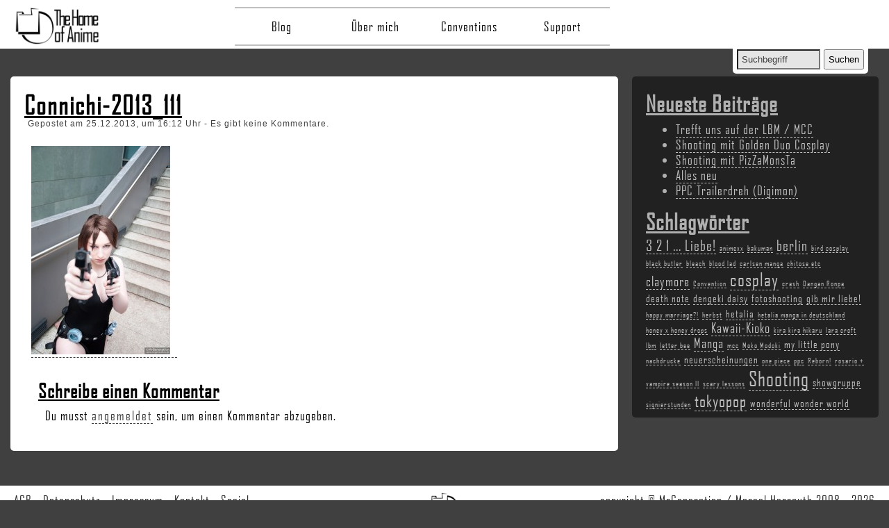

--- FILE ---
content_type: text/html; charset=UTF-8
request_url: https://www.mrgeneration.de/blog/2013/shootings-auf-der-connichi-2013/connichi-2013_111/
body_size: 8546
content:

<!doctype html id="html">
<!--[if lt IE 7 ]> <html class="no-js ie6" lang="de"> <![endif]-->
<!--[if IE 7 ]>    <html class="no-js ie7" lang="de"> <![endif]-->
<!--[if IE 8 ]>    <html class="no-js ie8" lang="de"> <![endif]-->
<!--[if (gte IE 9)|!(IE)]><!--> <html class="no-js" lang="de" id="html"> <!--<![endif]-->
<head>

<meta charset="UTF-8" />
<meta name="viewport" content="width=device-width, user-scalable=yes, initial-scale=1.0, minimum-scale=0.8, maximum-scale=1.5">
<meta http-equiv="X-UA-Compatible" content="IE=edge,chrome=1" />

<link rel="apple-touch-icon" sizes="57x57" href="https://www.mrgeneration.de/content/themes/tha-main/img/favicons/apple-icon-57x57.png">
<link rel="apple-touch-icon" sizes="60x60" href="https://www.mrgeneration.de/content/themes/tha-main/img/favicons/apple-icon-60x60.png">
<link rel="apple-touch-icon" sizes="72x72" href="https://www.mrgeneration.de/content/themes/tha-main/img/favicons/apple-icon-72x72.png">
<link rel="apple-touch-icon" sizes="76x76" href="https://www.mrgeneration.de/content/themes/tha-main/img/favicons/apple-icon-76x76.png">
<link rel="apple-touch-icon" sizes="114x114" href="https://www.mrgeneration.de/content/themes/tha-main/img/favicons/apple-icon-114x114.png">
<link rel="apple-touch-icon" sizes="120x120" href="https://www.mrgeneration.de/content/themes/tha-main/img/favicons/apple-icon-120x120.png">
<link rel="apple-touch-icon" sizes="144x144" href="https://www.mrgeneration.de/content/themes/tha-main/img/favicons/apple-icon-144x144.png">
<link rel="apple-touch-icon" sizes="152x152" href="https://www.mrgeneration.de/content/themes/tha-main/img/favicons/apple-icon-152x152.png">
<link rel="apple-touch-icon" sizes="180x180" href="https://www.mrgeneration.de/content/themes/tha-main/img/favicons/apple-icon-180x180.png">
<link rel="icon" type="image/png" sizes="192x192"  href="https://www.mrgeneration.de/content/themes/tha-main/img/favicons/android-icon-192x192.png">
<link rel="icon" type="image/png" sizes="32x32" href="https://www.mrgeneration.de/content/themes/tha-main/img/favicons/favicon-32x32.png">
<link rel="icon" type="image/png" sizes="96x96" href="https://www.mrgeneration.de/content/themes/tha-main/img/favicons/favicon-96x96.png">
<link rel="icon" type="image/png" sizes="16x16" href="https://www.mrgeneration.de/content/themes/tha-main/img/favicons/favicon-16x16.png">

<title>
		Connichi-2013_111 - The Home of Anime</title>

<link rel="profile" href="http://gmpg.org/xfn/11" />
<link rel="pingback" href="https://www.mrgeneration.de/cms/xmlrpc.php" />
	
<meta name='robots' content='index, follow, max-image-preview:large, max-snippet:-1, max-video-preview:-1' />
	<style>img:is([sizes="auto" i], [sizes^="auto," i]) { contain-intrinsic-size: 3000px 1500px }</style>
	
	<!-- This site is optimized with the Yoast SEO plugin v26.3 - https://yoast.com/wordpress/plugins/seo/ -->
	<link rel="canonical" href="https://www.mrgeneration.de/blog/2013/shootings-auf-der-connichi-2013/connichi-2013_111/" />
	<meta property="og:locale" content="de_DE" />
	<meta property="og:type" content="article" />
	<meta property="og:title" content="Connichi-2013_111" />
	<meta property="og:description" content="Model: Kawaii-Kioko" />
	<meta property="og:url" content="https://www.mrgeneration.de/blog/2013/shootings-auf-der-connichi-2013/connichi-2013_111/" />
	<meta property="og:site_name" content="The Home of Anime" />
	<meta property="article:publisher" content="https://www.facebook.com/mrgeneration.de" />
	<meta property="og:image" content="https://www.mrgeneration.de/blog/2013/shootings-auf-der-connichi-2013/connichi-2013_111" />
	<meta property="og:image:width" content="1285" />
	<meta property="og:image:height" content="1920" />
	<meta property="og:image:type" content="image/jpeg" />
	<meta name="twitter:card" content="summary_large_image" />
	<meta name="twitter:site" content="@Mr_Generation" />
	<script type="application/ld+json" class="yoast-schema-graph">{"@context":"https://schema.org","@graph":[{"@type":"WebPage","@id":"https://www.mrgeneration.de/blog/2013/shootings-auf-der-connichi-2013/connichi-2013_111/","url":"https://www.mrgeneration.de/blog/2013/shootings-auf-der-connichi-2013/connichi-2013_111/","name":"Connichi-2013_111","isPartOf":{"@id":"https://www.mrgeneration.de/#website"},"primaryImageOfPage":{"@id":"https://www.mrgeneration.de/blog/2013/shootings-auf-der-connichi-2013/connichi-2013_111/#primaryimage"},"image":{"@id":"https://www.mrgeneration.de/blog/2013/shootings-auf-der-connichi-2013/connichi-2013_111/#primaryimage"},"thumbnailUrl":"https://www.mrgeneration.de/content/uploads/2013/12/connichi-2013_111.jpg","datePublished":"2013-12-25T15:12:44+00:00","breadcrumb":{"@id":"https://www.mrgeneration.de/blog/2013/shootings-auf-der-connichi-2013/connichi-2013_111/#breadcrumb"},"inLanguage":"de","potentialAction":[{"@type":"ReadAction","target":["https://www.mrgeneration.de/blog/2013/shootings-auf-der-connichi-2013/connichi-2013_111/"]}]},{"@type":"ImageObject","inLanguage":"de","@id":"https://www.mrgeneration.de/blog/2013/shootings-auf-der-connichi-2013/connichi-2013_111/#primaryimage","url":"https://www.mrgeneration.de/content/uploads/2013/12/connichi-2013_111.jpg","contentUrl":"https://www.mrgeneration.de/content/uploads/2013/12/connichi-2013_111.jpg","width":1285,"height":1920,"caption":"Model: Kawaii-Kioko"},{"@type":"BreadcrumbList","@id":"https://www.mrgeneration.de/blog/2013/shootings-auf-der-connichi-2013/connichi-2013_111/#breadcrumb","itemListElement":[{"@type":"ListItem","position":1,"name":"Home","item":"https://www.mrgeneration.de/"},{"@type":"ListItem","position":2,"name":"Shootings auf der Connichi 2013","item":"https://www.mrgeneration.de/blog/2013/shootings-auf-der-connichi-2013/"},{"@type":"ListItem","position":3,"name":"Connichi-2013_111"}]},{"@type":"WebSite","@id":"https://www.mrgeneration.de/#website","url":"https://www.mrgeneration.de/","name":"The Home of Anime","description":"Alles rund um Fotografie, Cosplay, Anime &amp; Manga!","potentialAction":[{"@type":"SearchAction","target":{"@type":"EntryPoint","urlTemplate":"https://www.mrgeneration.de/?s={search_term_string}"},"query-input":{"@type":"PropertyValueSpecification","valueRequired":true,"valueName":"search_term_string"}}],"inLanguage":"de"}]}</script>
	<!-- / Yoast SEO plugin. -->


<link rel="alternate" type="application/rss+xml" title="The Home of Anime &raquo; Feed" href="https://www.mrgeneration.de/feed/" />
<link rel="alternate" type="application/rss+xml" title="The Home of Anime &raquo; Kommentar-Feed" href="https://www.mrgeneration.de/comments/feed/" />
<link rel="alternate" type="application/rss+xml" title="The Home of Anime &raquo; Connichi-2013_111-Kommentar-Feed" href="https://www.mrgeneration.de/blog/2013/shootings-auf-der-connichi-2013/connichi-2013_111/feed/" />
<link rel='stylesheet' id='wp-block-library-css' href='https://www.mrgeneration.de/cms/wp-includes/css/dist/block-library/style.min.css' type='text/css' media='all' />
<style id='classic-theme-styles-inline-css' type='text/css'>
/*! This file is auto-generated */
.wp-block-button__link{color:#fff;background-color:#32373c;border-radius:9999px;box-shadow:none;text-decoration:none;padding:calc(.667em + 2px) calc(1.333em + 2px);font-size:1.125em}.wp-block-file__button{background:#32373c;color:#fff;text-decoration:none}
</style>
<style id='global-styles-inline-css' type='text/css'>
:root{--wp--preset--aspect-ratio--square: 1;--wp--preset--aspect-ratio--4-3: 4/3;--wp--preset--aspect-ratio--3-4: 3/4;--wp--preset--aspect-ratio--3-2: 3/2;--wp--preset--aspect-ratio--2-3: 2/3;--wp--preset--aspect-ratio--16-9: 16/9;--wp--preset--aspect-ratio--9-16: 9/16;--wp--preset--color--black: #000000;--wp--preset--color--cyan-bluish-gray: #abb8c3;--wp--preset--color--white: #ffffff;--wp--preset--color--pale-pink: #f78da7;--wp--preset--color--vivid-red: #cf2e2e;--wp--preset--color--luminous-vivid-orange: #ff6900;--wp--preset--color--luminous-vivid-amber: #fcb900;--wp--preset--color--light-green-cyan: #7bdcb5;--wp--preset--color--vivid-green-cyan: #00d084;--wp--preset--color--pale-cyan-blue: #8ed1fc;--wp--preset--color--vivid-cyan-blue: #0693e3;--wp--preset--color--vivid-purple: #9b51e0;--wp--preset--gradient--vivid-cyan-blue-to-vivid-purple: linear-gradient(135deg,rgba(6,147,227,1) 0%,rgb(155,81,224) 100%);--wp--preset--gradient--light-green-cyan-to-vivid-green-cyan: linear-gradient(135deg,rgb(122,220,180) 0%,rgb(0,208,130) 100%);--wp--preset--gradient--luminous-vivid-amber-to-luminous-vivid-orange: linear-gradient(135deg,rgba(252,185,0,1) 0%,rgba(255,105,0,1) 100%);--wp--preset--gradient--luminous-vivid-orange-to-vivid-red: linear-gradient(135deg,rgba(255,105,0,1) 0%,rgb(207,46,46) 100%);--wp--preset--gradient--very-light-gray-to-cyan-bluish-gray: linear-gradient(135deg,rgb(238,238,238) 0%,rgb(169,184,195) 100%);--wp--preset--gradient--cool-to-warm-spectrum: linear-gradient(135deg,rgb(74,234,220) 0%,rgb(151,120,209) 20%,rgb(207,42,186) 40%,rgb(238,44,130) 60%,rgb(251,105,98) 80%,rgb(254,248,76) 100%);--wp--preset--gradient--blush-light-purple: linear-gradient(135deg,rgb(255,206,236) 0%,rgb(152,150,240) 100%);--wp--preset--gradient--blush-bordeaux: linear-gradient(135deg,rgb(254,205,165) 0%,rgb(254,45,45) 50%,rgb(107,0,62) 100%);--wp--preset--gradient--luminous-dusk: linear-gradient(135deg,rgb(255,203,112) 0%,rgb(199,81,192) 50%,rgb(65,88,208) 100%);--wp--preset--gradient--pale-ocean: linear-gradient(135deg,rgb(255,245,203) 0%,rgb(182,227,212) 50%,rgb(51,167,181) 100%);--wp--preset--gradient--electric-grass: linear-gradient(135deg,rgb(202,248,128) 0%,rgb(113,206,126) 100%);--wp--preset--gradient--midnight: linear-gradient(135deg,rgb(2,3,129) 0%,rgb(40,116,252) 100%);--wp--preset--font-size--small: 13px;--wp--preset--font-size--medium: 20px;--wp--preset--font-size--large: 36px;--wp--preset--font-size--x-large: 42px;--wp--preset--spacing--20: 0.44rem;--wp--preset--spacing--30: 0.67rem;--wp--preset--spacing--40: 1rem;--wp--preset--spacing--50: 1.5rem;--wp--preset--spacing--60: 2.25rem;--wp--preset--spacing--70: 3.38rem;--wp--preset--spacing--80: 5.06rem;--wp--preset--shadow--natural: 6px 6px 9px rgba(0, 0, 0, 0.2);--wp--preset--shadow--deep: 12px 12px 50px rgba(0, 0, 0, 0.4);--wp--preset--shadow--sharp: 6px 6px 0px rgba(0, 0, 0, 0.2);--wp--preset--shadow--outlined: 6px 6px 0px -3px rgba(255, 255, 255, 1), 6px 6px rgba(0, 0, 0, 1);--wp--preset--shadow--crisp: 6px 6px 0px rgba(0, 0, 0, 1);}:where(.is-layout-flex){gap: 0.5em;}:where(.is-layout-grid){gap: 0.5em;}body .is-layout-flex{display: flex;}.is-layout-flex{flex-wrap: wrap;align-items: center;}.is-layout-flex > :is(*, div){margin: 0;}body .is-layout-grid{display: grid;}.is-layout-grid > :is(*, div){margin: 0;}:where(.wp-block-columns.is-layout-flex){gap: 2em;}:where(.wp-block-columns.is-layout-grid){gap: 2em;}:where(.wp-block-post-template.is-layout-flex){gap: 1.25em;}:where(.wp-block-post-template.is-layout-grid){gap: 1.25em;}.has-black-color{color: var(--wp--preset--color--black) !important;}.has-cyan-bluish-gray-color{color: var(--wp--preset--color--cyan-bluish-gray) !important;}.has-white-color{color: var(--wp--preset--color--white) !important;}.has-pale-pink-color{color: var(--wp--preset--color--pale-pink) !important;}.has-vivid-red-color{color: var(--wp--preset--color--vivid-red) !important;}.has-luminous-vivid-orange-color{color: var(--wp--preset--color--luminous-vivid-orange) !important;}.has-luminous-vivid-amber-color{color: var(--wp--preset--color--luminous-vivid-amber) !important;}.has-light-green-cyan-color{color: var(--wp--preset--color--light-green-cyan) !important;}.has-vivid-green-cyan-color{color: var(--wp--preset--color--vivid-green-cyan) !important;}.has-pale-cyan-blue-color{color: var(--wp--preset--color--pale-cyan-blue) !important;}.has-vivid-cyan-blue-color{color: var(--wp--preset--color--vivid-cyan-blue) !important;}.has-vivid-purple-color{color: var(--wp--preset--color--vivid-purple) !important;}.has-black-background-color{background-color: var(--wp--preset--color--black) !important;}.has-cyan-bluish-gray-background-color{background-color: var(--wp--preset--color--cyan-bluish-gray) !important;}.has-white-background-color{background-color: var(--wp--preset--color--white) !important;}.has-pale-pink-background-color{background-color: var(--wp--preset--color--pale-pink) !important;}.has-vivid-red-background-color{background-color: var(--wp--preset--color--vivid-red) !important;}.has-luminous-vivid-orange-background-color{background-color: var(--wp--preset--color--luminous-vivid-orange) !important;}.has-luminous-vivid-amber-background-color{background-color: var(--wp--preset--color--luminous-vivid-amber) !important;}.has-light-green-cyan-background-color{background-color: var(--wp--preset--color--light-green-cyan) !important;}.has-vivid-green-cyan-background-color{background-color: var(--wp--preset--color--vivid-green-cyan) !important;}.has-pale-cyan-blue-background-color{background-color: var(--wp--preset--color--pale-cyan-blue) !important;}.has-vivid-cyan-blue-background-color{background-color: var(--wp--preset--color--vivid-cyan-blue) !important;}.has-vivid-purple-background-color{background-color: var(--wp--preset--color--vivid-purple) !important;}.has-black-border-color{border-color: var(--wp--preset--color--black) !important;}.has-cyan-bluish-gray-border-color{border-color: var(--wp--preset--color--cyan-bluish-gray) !important;}.has-white-border-color{border-color: var(--wp--preset--color--white) !important;}.has-pale-pink-border-color{border-color: var(--wp--preset--color--pale-pink) !important;}.has-vivid-red-border-color{border-color: var(--wp--preset--color--vivid-red) !important;}.has-luminous-vivid-orange-border-color{border-color: var(--wp--preset--color--luminous-vivid-orange) !important;}.has-luminous-vivid-amber-border-color{border-color: var(--wp--preset--color--luminous-vivid-amber) !important;}.has-light-green-cyan-border-color{border-color: var(--wp--preset--color--light-green-cyan) !important;}.has-vivid-green-cyan-border-color{border-color: var(--wp--preset--color--vivid-green-cyan) !important;}.has-pale-cyan-blue-border-color{border-color: var(--wp--preset--color--pale-cyan-blue) !important;}.has-vivid-cyan-blue-border-color{border-color: var(--wp--preset--color--vivid-cyan-blue) !important;}.has-vivid-purple-border-color{border-color: var(--wp--preset--color--vivid-purple) !important;}.has-vivid-cyan-blue-to-vivid-purple-gradient-background{background: var(--wp--preset--gradient--vivid-cyan-blue-to-vivid-purple) !important;}.has-light-green-cyan-to-vivid-green-cyan-gradient-background{background: var(--wp--preset--gradient--light-green-cyan-to-vivid-green-cyan) !important;}.has-luminous-vivid-amber-to-luminous-vivid-orange-gradient-background{background: var(--wp--preset--gradient--luminous-vivid-amber-to-luminous-vivid-orange) !important;}.has-luminous-vivid-orange-to-vivid-red-gradient-background{background: var(--wp--preset--gradient--luminous-vivid-orange-to-vivid-red) !important;}.has-very-light-gray-to-cyan-bluish-gray-gradient-background{background: var(--wp--preset--gradient--very-light-gray-to-cyan-bluish-gray) !important;}.has-cool-to-warm-spectrum-gradient-background{background: var(--wp--preset--gradient--cool-to-warm-spectrum) !important;}.has-blush-light-purple-gradient-background{background: var(--wp--preset--gradient--blush-light-purple) !important;}.has-blush-bordeaux-gradient-background{background: var(--wp--preset--gradient--blush-bordeaux) !important;}.has-luminous-dusk-gradient-background{background: var(--wp--preset--gradient--luminous-dusk) !important;}.has-pale-ocean-gradient-background{background: var(--wp--preset--gradient--pale-ocean) !important;}.has-electric-grass-gradient-background{background: var(--wp--preset--gradient--electric-grass) !important;}.has-midnight-gradient-background{background: var(--wp--preset--gradient--midnight) !important;}.has-small-font-size{font-size: var(--wp--preset--font-size--small) !important;}.has-medium-font-size{font-size: var(--wp--preset--font-size--medium) !important;}.has-large-font-size{font-size: var(--wp--preset--font-size--large) !important;}.has-x-large-font-size{font-size: var(--wp--preset--font-size--x-large) !important;}
:where(.wp-block-post-template.is-layout-flex){gap: 1.25em;}:where(.wp-block-post-template.is-layout-grid){gap: 1.25em;}
:where(.wp-block-columns.is-layout-flex){gap: 2em;}:where(.wp-block-columns.is-layout-grid){gap: 2em;}
:root :where(.wp-block-pullquote){font-size: 1.5em;line-height: 1.6;}
</style>
<link rel='stylesheet' id='contact-form-7-css' href='https://www.mrgeneration.de/programs/contact-form-7/includes/css/styles.css' type='text/css' media='all' />
<link rel='stylesheet' id='leaflet-css-css' href='https://www.mrgeneration.de/programs/meow-lightbox/app/style.min.css' type='text/css' media='all' />
<link rel='stylesheet' id='tha-style-css' href='https://www.mrgeneration.de/content/themes/tha-main/style.css' type='text/css' media='screen' />
<link rel='stylesheet' id='print-overwrite-css' href='https://www.mrgeneration.de/content/themes/tha-main/print.css' type='text/css' media='print' />
<script type="text/javascript" src="https://www.mrgeneration.de/cms/wp-includes/js/dist/hooks.min.js" id="wp-hooks-js"></script>
<script type="text/javascript" src="https://www.mrgeneration.de/cms/wp-includes/js/dist/i18n.min.js" id="wp-i18n-js"></script>
<script type="text/javascript" id="wp-i18n-js-after">
/* <![CDATA[ */
wp.i18n.setLocaleData( { 'text direction\u0004ltr': [ 'ltr' ] } );
/* ]]> */
</script>
<script type="text/javascript" id="mwl-build-js-js-extra">
/* <![CDATA[ */
var mwl_settings = {"api_url":"https:\/\/www.mrgeneration.de\/wp-json\/meow-lightbox\/v1\/","rest_nonce":"894532f404","plugin_url":"https:\/\/www.mrgeneration.de\/programs\/meow-lightbox\/classes\/","settings":{"rtf_slider_fix":false,"engine":"default","backdrop_opacity":85,"theme":"dark","orientation":"auto","selector":".entry-content, .gallery, .mgl-gallery, .wp-block-gallery,  .wp-block-image, .attachment","selector_ahead":false,"deep_linking":false,"deep_linking_slug":"mwl","social_sharing":false,"social_sharing_facebook":true,"social_sharing_twitter":true,"social_sharing_pinterest":true,"separate_galleries":false,"animation_toggle":"none","animation_speed":"normal","low_res_placeholder":false,"wordpress_big_image":false,"right_click_protection":false,"magnification":true,"anti_selector":".blog, .archive, .emoji, .attachment-post-image, .no-lightbox","preloading":false,"download_link":false,"caption_source":"caption","caption_ellipsis":true,"exif":{"title":true,"caption":true,"camera":true,"lens":true,"date":false,"date_timezone":false,"shutter_speed":true,"aperture":true,"focal_length":true,"iso":true,"keywords":false},"slideshow":{"enabled":false,"timer":3000},"map":{"enabled":false}}};
/* ]]> */
</script>
<script type="text/javascript" src="https://www.mrgeneration.de/programs/meow-lightbox/app/lightbox.js" id="mwl-build-js-js"></script>
<link rel="https://api.w.org/" href="https://www.mrgeneration.de/wp-json/" /><link rel="alternate" title="JSON" type="application/json" href="https://www.mrgeneration.de/wp-json/wp/v2/media/332" /><meta name="generator" content="THA-System" />
<link rel="alternate" title="oEmbed (JSON)" type="application/json+oembed" href="https://www.mrgeneration.de/wp-json/oembed/1.0/embed?url=https%3A%2F%2Fwww.mrgeneration.de%2Fblog%2F2013%2Fshootings-auf-der-connichi-2013%2Fconnichi-2013_111%2F" />
<link rel="alternate" title="oEmbed (XML)" type="text/xml+oembed" href="https://www.mrgeneration.de/wp-json/oembed/1.0/embed?url=https%3A%2F%2Fwww.mrgeneration.de%2Fblog%2F2013%2Fshootings-auf-der-connichi-2013%2Fconnichi-2013_111%2F&#038;format=xml" />
</head>
<body id="body"><script type="application/javascript" id="mwl-data-script">
var mwl_data = {"332":{"success":true,"file":"https:\/\/www.mrgeneration.de\/content\/uploads\/2013\/12\/connichi-2013_111.jpg","file_srcset":"https:\/\/www.mrgeneration.de\/content\/uploads\/2013\/12\/connichi-2013_111.jpg 1285w, https:\/\/www.mrgeneration.de\/content\/uploads\/2013\/12\/connichi-2013_111-200x300.jpg 200w, https:\/\/www.mrgeneration.de\/content\/uploads\/2013\/12\/connichi-2013_111-685x1024.jpg 685w","file_sizes":"(max-width: 1285px) 100vw, 1285px","dimension":{"width":1285,"height":1920},"download_link":"https:\/\/www.mrgeneration.de\/content\/uploads\/2013\/12\/connichi-2013_111.jpg","data":{"id":332,"title":"Connichi-2013_111","caption":"Model: Kawaii-Kioko","description":"","alt_text":"","gps":"N\/A","copyright":"N\/A","camera":"N\/A","date":"","lens":"N\/A","aperture":"N\/A","focal_length":"N\/A","iso":"N\/A","shutter_speed":"N\/A","keywords":"N\/A"}}};
</script>


<script type="text/javascript">
<!--
	function resettoggle() {
		var e = document.getElementById('navigation');
		var f = document.getElementById('html');
        var g = document.getElementById('body');
		e.style.display = 'none';
		f.style.overflow = 'auto';
        g.style.overflow = 'auto';
	}

    function toggle_visibility(id) {
		var e = document.getElementById(id);
        var f = document.getElementById('html');
        var g = document.getElementById('body');
        if(e.style.display == 'block'){
            e.style.display = 'none';
            f.style.overflow = 'none';
            g.style.overflow = 'none';
        }else{
            e.style.display = 'block';
            f.style.overflow = 'auto';
            g.style.overflow = 'auto';
        }
    }
//-->
</script>


<!-- Header area -->
<div id="heading-container">
	<div id="heading">
		<div id="search">
			<form method="get" id="search-form" action="https://www.mrgeneration.de">
				<input type="text" value="Suchbegriff" name="s" id="s"  onfocus="if(this.value=='Suchbegriff'){this.value=''};" onblur="if(this.value==''){this.value='Suchbegriff'};" tabindex="2" />
				<input type="submit" id="searchsubmit" value="Suchen" />
			</form>
		</div>
	
		<a href="https://www.mrgeneration.de" target="_self" title="The Home of Anime"><div class="logo"> </div> </a>
		
		<div id="menu-toggle">
			<a href="#" onclick="toggle_visibility('navigation');"> > Öffne Menü < </a>
		</div>
		<div id="navigation">
			<div id="menu-closer">
				<a href="#" onclick="toggle_visibility('navigation');"> > Schließe Menü < </a>
				
				<div id="mobile-search">
					<form method="get" id="search-form" action="https://www.mrgeneration.de">
						<input type="text" value="Suchbegriff" name="s" id="s"  onfocus="if(this.value=='Suchbegriff'){this.value=''};" onblur="if(this.value==''){this.value='Suchbegriff'};" tabindex="2" />
						<input type="submit" id="searchsubmit" value="Suchen" />
					</form>
				</div>
			</div>
		
			<dropdown>
			<div class="menu-secondary-container"><ul id="menu-secondary" class="menu"><li id="menu-item-2759" class="menu-item menu-item-type-post_type menu-item-object-page current_page_parent menu-item-2759"><a href="https://www.mrgeneration.de/blog/">Blog</a></li>
<li id="menu-item-2763" class="menu-item menu-item-type-post_type menu-item-object-page menu-item-2763"><a href="https://www.mrgeneration.de/blog/about-me/">Über mich</a></li>
<li id="menu-item-2764" class="menu-item menu-item-type-post_type menu-item-object-page menu-item-2764"><a href="https://www.mrgeneration.de/blog/conventions/">Conventions</a></li>
<li id="menu-item-2760" class="menu-item menu-item-type-post_type menu-item-object-page menu-item-has-children menu-item-2760"><a href="https://www.mrgeneration.de/blog/support/">Support</a>
<ul class="sub-menu">
	<li id="menu-item-2761" class="menu-item menu-item-type-post_type menu-item-object-page menu-item-2761"><a href="https://www.mrgeneration.de/blog/support/grundlegende-stromkreise/">Grundlegende Stromkreise</a></li>
	<li id="menu-item-2762" class="menu-item menu-item-type-post_type menu-item-object-page menu-item-2762"><a href="https://www.mrgeneration.de/blog/support/reihenschaltung-und-parallelschaltung/">Reihenschaltung und Parallelschaltung</a></li>
</ul>
</li>
</ul></div>			</dropdown>
		</div>
	</div>
</div>

<!-- Content area -->
<div id="content">
						<div id="post">
						<h1><a href="https://www.mrgeneration.de/blog/2013/shootings-auf-der-connichi-2013/connichi-2013_111/" title="Connichi-2013_111">Connichi-2013_111</a></h1>
						<div id="meta-data">
							Gepostet am 25.12.2013, um 16:12 Uhr - Es gibt keine Kommentare.
						</div>
						<p class="attachment"><a href='https://www.mrgeneration.de/content/uploads/2013/12/connichi-2013_111.jpg'><img fetchpriority="high" decoding="async" width="200" height="300" src="https://www.mrgeneration.de/content/uploads/2013/12/connichi-2013_111-200x300.jpg" class="attachment-medium size-medium wp-image-332" alt="" srcset="https://www.mrgeneration.de/content/uploads/2013/12/connichi-2013_111-200x300.jpg 200w, https://www.mrgeneration.de/content/uploads/2013/12/connichi-2013_111-685x1024.jpg 685w, https://www.mrgeneration.de/content/uploads/2013/12/connichi-2013_111.jpg 1285w" sizes="(max-width: 200px) 100vw, 200px" data-mwl-img-id="332" /></a></p>
			<div id="comments">

	<div id="respond" class="comment-respond">
		<h3 id="reply-title" class="comment-reply-title">Schreibe einen Kommentar <small><a rel="nofollow" id="cancel-comment-reply-link" href="/blog/2013/shootings-auf-der-connichi-2013/connichi-2013_111/#respond" style="display:none;">Antwort abbrechen</a></small></h3><p class="must-log-in">Du musst <a href="https://www.mrgeneration.de/cms/wp-login.php?redirect_to=https%3A%2F%2Fwww.mrgeneration.de%2Fblog%2F2013%2Fshootings-auf-der-connichi-2013%2Fconnichi-2013_111%2F">angemeldet</a> sein, um einen Kommentar abzugeben.</p>	</div><!-- #respond -->
	
</div><!-- #comments -->
					</div>
					
											<div id="post-sidebar">
							
		<li id="recent-posts-2" class="widget widget_recent_entries">
		<h2 class="widgettitle">Neueste Beiträge</h2>
		<ul>
											<li>
					<a href="https://www.mrgeneration.de/blog/2016/trefft-uns-auf-der-lbm-mcc/">Trefft uns auf der LBM / MCC</a>
									</li>
											<li>
					<a href="https://www.mrgeneration.de/blog/2016/shooting-mit-golden-duo-cosplay/">Shooting mit Golden Duo Cosplay</a>
									</li>
											<li>
					<a href="https://www.mrgeneration.de/blog/2015/shooting-mit-pizzamonsta/">Shooting mit PizZaMonsTa</a>
									</li>
											<li>
					<a href="https://www.mrgeneration.de/blog/2015/alles-neu/">Alles neu</a>
									</li>
											<li>
					<a href="https://www.mrgeneration.de/blog/2015/ppc-trailerdreh-digimon/">PPC Trailerdreh (Digimon)</a>
									</li>
					</ul>

		</li>
<li id="tag_cloud-2" class="widget widget_tag_cloud"><h2 class="widgettitle">Schlagwörter</h2><div class="tagcloud"><a href="https://www.mrgeneration.de/blog/tag/3-2-1-liebe/" class="tag-cloud-link tag-link-156 tag-link-position-1" style="font-size: 16.076923076923pt;" aria-label="3 2 1 ... Liebe! (5 Einträge)">3 2 1 ... Liebe!</a>
<a href="https://www.mrgeneration.de/blog/tag/animexx/" class="tag-cloud-link tag-link-29 tag-link-position-2" style="font-size: 8pt;" aria-label="animexx (2 Einträge)">animexx</a>
<a href="https://www.mrgeneration.de/blog/tag/bakuman/" class="tag-cloud-link tag-link-228 tag-link-position-3" style="font-size: 8pt;" aria-label="bakuman (2 Einträge)">bakuman</a>
<a href="https://www.mrgeneration.de/blog/tag/berlin/" class="tag-cloud-link tag-link-20 tag-link-position-4" style="font-size: 16.076923076923pt;" aria-label="berlin (5 Einträge)">berlin</a>
<a href="https://www.mrgeneration.de/blog/tag/bird-cosplay/" class="tag-cloud-link tag-link-24 tag-link-position-5" style="font-size: 8pt;" aria-label="bird cosplay (2 Einträge)">bird cosplay</a>
<a href="https://www.mrgeneration.de/blog/tag/black-butler/" class="tag-cloud-link tag-link-242 tag-link-position-6" style="font-size: 8pt;" aria-label="black butler (2 Einträge)">black butler</a>
<a href="https://www.mrgeneration.de/blog/tag/bleach/" class="tag-cloud-link tag-link-244 tag-link-position-7" style="font-size: 8pt;" aria-label="bleach (2 Einträge)">bleach</a>
<a href="https://www.mrgeneration.de/blog/tag/blood-lad/" class="tag-cloud-link tag-link-258 tag-link-position-8" style="font-size: 8pt;" aria-label="blood lad (2 Einträge)">blood lad</a>
<a href="https://www.mrgeneration.de/blog/tag/carlsen-manga/" class="tag-cloud-link tag-link-276 tag-link-position-9" style="font-size: 8pt;" aria-label="carlsen manga (2 Einträge)">carlsen manga</a>
<a href="https://www.mrgeneration.de/blog/tag/chitose-etc/" class="tag-cloud-link tag-link-283 tag-link-position-10" style="font-size: 8pt;" aria-label="chitose etc (2 Einträge)">chitose etc</a>
<a href="https://www.mrgeneration.de/blog/tag/claymore/" class="tag-cloud-link tag-link-287 tag-link-position-11" style="font-size: 13.923076923077pt;" aria-label="claymore (4 Einträge)">claymore</a>
<a href="https://www.mrgeneration.de/blog/tag/convention/" class="tag-cloud-link tag-link-92 tag-link-position-12" style="font-size: 8pt;" aria-label="Convention (2 Einträge)">Convention</a>
<a href="https://www.mrgeneration.de/blog/tag/cosplay/" class="tag-cloud-link tag-link-14 tag-link-position-13" style="font-size: 19.307692307692pt;" aria-label="cosplay (7 Einträge)">cosplay</a>
<a href="https://www.mrgeneration.de/blog/tag/crash/" class="tag-cloud-link tag-link-314 tag-link-position-14" style="font-size: 8pt;" aria-label="crash (2 Einträge)">crash</a>
<a href="https://www.mrgeneration.de/blog/tag/dangan-ronpa/" class="tag-cloud-link tag-link-63 tag-link-position-15" style="font-size: 8pt;" aria-label="Dangan Ronpa (2 Einträge)">Dangan Ronpa</a>
<a href="https://www.mrgeneration.de/blog/tag/death-note/" class="tag-cloud-link tag-link-329 tag-link-position-16" style="font-size: 11.230769230769pt;" aria-label="death note (3 Einträge)">death note</a>
<a href="https://www.mrgeneration.de/blog/tag/dengeki-daisy/" class="tag-cloud-link tag-link-337 tag-link-position-17" style="font-size: 11.230769230769pt;" aria-label="dengeki daisy (3 Einträge)">dengeki daisy</a>
<a href="https://www.mrgeneration.de/blog/tag/fotoshooting/" class="tag-cloud-link tag-link-16 tag-link-position-18" style="font-size: 11.230769230769pt;" aria-label="fotoshooting (3 Einträge)">fotoshooting</a>
<a href="https://www.mrgeneration.de/blog/tag/gib-mir-liebe/" class="tag-cloud-link tag-link-460 tag-link-position-19" style="font-size: 11.230769230769pt;" aria-label="gib mir liebe! (3 Einträge)">gib mir liebe!</a>
<a href="https://www.mrgeneration.de/blog/tag/happy-marriage/" class="tag-cloud-link tag-link-470 tag-link-position-20" style="font-size: 8pt;" aria-label="happy marriage?! (2 Einträge)">happy marriage?!</a>
<a href="https://www.mrgeneration.de/blog/tag/herbst/" class="tag-cloud-link tag-link-39 tag-link-position-21" style="font-size: 8pt;" aria-label="herbst (2 Einträge)">herbst</a>
<a href="https://www.mrgeneration.de/blog/tag/hetalia/" class="tag-cloud-link tag-link-477 tag-link-position-22" style="font-size: 11.230769230769pt;" aria-label="hetalia (3 Einträge)">hetalia</a>
<a href="https://www.mrgeneration.de/blog/tag/hetalia-manga-in-deutschland/" class="tag-cloud-link tag-link-478 tag-link-position-23" style="font-size: 8pt;" aria-label="hetalia manga in deutschland (2 Einträge)">hetalia manga in deutschland</a>
<a href="https://www.mrgeneration.de/blog/tag/honey-x-honey-drops/" class="tag-cloud-link tag-link-484 tag-link-position-24" style="font-size: 8pt;" aria-label="honey x honey drops (2 Einträge)">honey x honey drops</a>
<a href="https://www.mrgeneration.de/blog/tag/kawaii-kioko/" class="tag-cloud-link tag-link-52 tag-link-position-25" style="font-size: 13.923076923077pt;" aria-label="Kawaii-Kioko (4 Einträge)">Kawaii-Kioko</a>
<a href="https://www.mrgeneration.de/blog/tag/kira-kira-hikaru/" class="tag-cloud-link tag-link-100 tag-link-position-26" style="font-size: 8pt;" aria-label="kira kira hikaru (2 Einträge)">kira kira hikaru</a>
<a href="https://www.mrgeneration.de/blog/tag/lara-croft/" class="tag-cloud-link tag-link-47 tag-link-position-27" style="font-size: 8pt;" aria-label="lara croft (2 Einträge)">lara croft</a>
<a href="https://www.mrgeneration.de/blog/tag/lbm/" class="tag-cloud-link tag-link-108 tag-link-position-28" style="font-size: 8pt;" aria-label="lbm (2 Einträge)">lbm</a>
<a href="https://www.mrgeneration.de/blog/tag/letter-bee/" class="tag-cloud-link tag-link-565 tag-link-position-29" style="font-size: 8pt;" aria-label="letter bee (2 Einträge)">letter bee</a>
<a href="https://www.mrgeneration.de/blog/tag/manga/" class="tag-cloud-link tag-link-585 tag-link-position-30" style="font-size: 13.923076923077pt;" aria-label="Manga (4 Einträge)">Manga</a>
<a href="https://www.mrgeneration.de/blog/tag/mcc/" class="tag-cloud-link tag-link-109 tag-link-position-31" style="font-size: 8pt;" aria-label="mcc (2 Einträge)">mcc</a>
<a href="https://www.mrgeneration.de/blog/tag/moko-modoki/" class="tag-cloud-link tag-link-35 tag-link-position-32" style="font-size: 8pt;" aria-label="Moko Modoki (2 Einträge)">Moko Modoki</a>
<a href="https://www.mrgeneration.de/blog/tag/my-little-pony/" class="tag-cloud-link tag-link-66 tag-link-position-33" style="font-size: 11.230769230769pt;" aria-label="my little pony (3 Einträge)">my little pony</a>
<a href="https://www.mrgeneration.de/blog/tag/nachdrucke/" class="tag-cloud-link tag-link-624 tag-link-position-34" style="font-size: 8pt;" aria-label="nachdrucke (2 Einträge)">nachdrucke</a>
<a href="https://www.mrgeneration.de/blog/tag/neuerscheinungen/" class="tag-cloud-link tag-link-633 tag-link-position-35" style="font-size: 11.230769230769pt;" aria-label="neuerscheinungen (3 Einträge)">neuerscheinungen</a>
<a href="https://www.mrgeneration.de/blog/tag/one-piece/" class="tag-cloud-link tag-link-103 tag-link-position-36" style="font-size: 8pt;" aria-label="one piece (2 Einträge)">one piece</a>
<a href="https://www.mrgeneration.de/blog/tag/ppc/" class="tag-cloud-link tag-link-31 tag-link-position-37" style="font-size: 8pt;" aria-label="ppc (2 Einträge)">ppc</a>
<a href="https://www.mrgeneration.de/blog/tag/reborn/" class="tag-cloud-link tag-link-704 tag-link-position-38" style="font-size: 8pt;" aria-label="Reborn! (2 Einträge)">Reborn!</a>
<a href="https://www.mrgeneration.de/blog/tag/rosario-vampire-season-ii/" class="tag-cloud-link tag-link-721 tag-link-position-39" style="font-size: 8pt;" aria-label="rosario + vampire season II (2 Einträge)">rosario + vampire season II</a>
<a href="https://www.mrgeneration.de/blog/tag/scary-lessons/" class="tag-cloud-link tag-link-734 tag-link-position-40" style="font-size: 8pt;" aria-label="scary lessons (2 Einträge)">scary lessons</a>
<a href="https://www.mrgeneration.de/blog/tag/shooting/" class="tag-cloud-link tag-link-10 tag-link-position-41" style="font-size: 22pt;" aria-label="Shooting (9 Einträge)">Shooting</a>
<a href="https://www.mrgeneration.de/blog/tag/showgruppe/" class="tag-cloud-link tag-link-30 tag-link-position-42" style="font-size: 11.230769230769pt;" aria-label="showgruppe (3 Einträge)">showgruppe</a>
<a href="https://www.mrgeneration.de/blog/tag/signierstunden/" class="tag-cloud-link tag-link-772 tag-link-position-43" style="font-size: 8pt;" aria-label="signierstunden (2 Einträge)">signierstunden</a>
<a href="https://www.mrgeneration.de/blog/tag/tokyopop/" class="tag-cloud-link tag-link-846 tag-link-position-44" style="font-size: 17.961538461538pt;" aria-label="tokyopop (6 Einträge)">tokyopop</a>
<a href="https://www.mrgeneration.de/blog/tag/wonderful-wonder-world/" class="tag-cloud-link tag-link-911 tag-link-position-45" style="font-size: 11.230769230769pt;" aria-label="wonderful wonder world (3 Einträge)">wonderful wonder world</a></div>
</li>
						</div>
						
									<div class="clear" style="clear:both;"> </div>
		</div>


<!-- Footer area -->
<div id="footer-container">
	<div id="footer" class="vcenter">
		<div class="faround fthird">
			<a href="/allgemeine-geschaeftsbedingungen/" target="_self" alt="AGB" title="AGB">AGB</a> - 
			<a href="/datenschutz/" target="_self" alt="Datenschutz" title="Datenschutz">Datenschutz</a> - 
			<a href="/impressum/" target="_self" alt="Impressum" title="Impressum">Impressum</a> - 
			<a href="/kontakt/" target="_self" alt="Kontakt" title="Kontakt">Kontakt</a> - 
			<a href="/social/" target="_self" alt="Social" title="Social">Social</a>
		</div>
		<div class="fcenter fthird">
			<img src="https://www.mrgeneration.de/content/themes/tha-main/logo/singleQ50px.png" width="40px" height="40px" class="center">
		</div>
		<div class="faround fthird tright">
			copyright &copy; MrGeneration / Marcel Herrguth 2008 - 2026		</div>
		<div class="clear"> </div>
		<script type="speculationrules">
{"prefetch":[{"source":"document","where":{"and":[{"href_matches":"\/*"},{"not":{"href_matches":["\/cms\/wp-*.php","\/cms\/wp-admin\/*","\/content\/uploads\/*","\/content\/*","\/programs\/*","\/content\/themes\/tha-main\/*","\/*\\?(.+)"]}},{"not":{"selector_matches":"a[rel~=\"nofollow\"]"}},{"not":{"selector_matches":".no-prefetch, .no-prefetch a"}}]},"eagerness":"conservative"}]}
</script>
<script type="text/javascript" src="https://www.mrgeneration.de/programs/contact-form-7/includes/swv/js/index.js" id="swv-js"></script>
<script type="text/javascript" id="contact-form-7-js-translations">
/* <![CDATA[ */
( function( domain, translations ) {
	var localeData = translations.locale_data[ domain ] || translations.locale_data.messages;
	localeData[""].domain = domain;
	wp.i18n.setLocaleData( localeData, domain );
} )( "contact-form-7", {"translation-revision-date":"2025-10-26 03:28:49+0000","generator":"GlotPress\/4.0.3","domain":"messages","locale_data":{"messages":{"":{"domain":"messages","plural-forms":"nplurals=2; plural=n != 1;","lang":"de"},"This contact form is placed in the wrong place.":["Dieses Kontaktformular wurde an der falschen Stelle platziert."],"Error:":["Fehler:"]}},"comment":{"reference":"includes\/js\/index.js"}} );
/* ]]> */
</script>
<script type="text/javascript" id="contact-form-7-js-before">
/* <![CDATA[ */
var wpcf7 = {
    "api": {
        "root": "https:\/\/www.mrgeneration.de\/wp-json\/",
        "namespace": "contact-form-7\/v1"
    }
};
/* ]]> */
</script>
<script type="text/javascript" src="https://www.mrgeneration.de/programs/contact-form-7/includes/js/index.js" id="contact-form-7-js"></script>
	
	</div>
	<div id="fprint">
		<p><strong>copyright &copy Marcel Herrguth 2008 - 2026</strong><br />
		Für die Privatnutzung unter Nennung der Quellen zulässig; Gewerbliche & schulische Nutzung Bedarf 
		einer Genehmigung unter https://www.mrgeneration.de/kontakt/ !</p>
	</div>
</div>

	<!-- Last generation of this page: 21.01.2026 - 19:16:57 -->
	
</body>
</html>